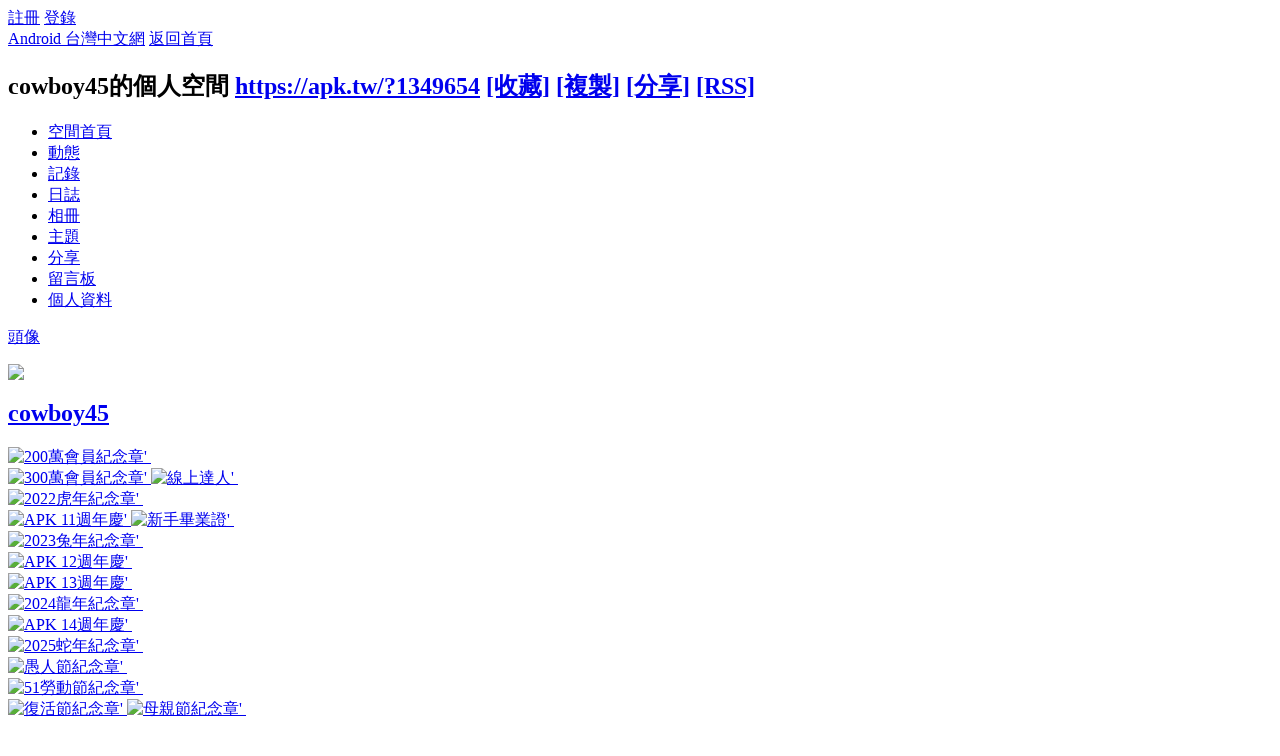

--- FILE ---
content_type: text/html; charset=utf-8
request_url: https://apk.tw/space-uid-1349654.html
body_size: 7335
content:
<!DOCTYPE html PUBLIC "-//W3C//DTD XHTML 1.0 Transitional//EN" "http://www.w3.org/TR/xhtml1/DTD/xhtml1-transitional.dtd">
<html xmlns="http://www.w3.org/1999/xhtml">
<head>
<meta http-equiv="Content-Type" content="text/html; charset=utf-8" />
<title>cowboy45的空間 -  Android 台灣中文網 -  APK.TW</title>

<meta name="keywords" content="cowboy45的空間" />
<meta name="description" content="cowboy45的空間 " />
<meta name="generator" content="Android 台灣中文網" />
<meta name="author" content="Android 台灣中文網" />
<meta name="copyright" content="2011 APK.TW" />
<meta name="MSSmartTagsPreventParsing" content="True" />
<meta http-equiv="MSThemeCompatible" content="Yes" />
<meta property="og:site_name" content="Android 台灣中文網">
<meta property="og:locale" content="zh-TW">
<meta property="og:title" content="cowboy45的空間 -  Android 台灣中文網 -  APK.TW">
<meta property="og:description" content="cowboy45的空間 ">
<meta property="og:url" content="https://apk.tw/space-uid-1349654.html">
<meta property="og:image" content="https://img2.apk.tw/pureing/alterimages/logo.png">
<meta property="fb:app_id" content="165269876859823">
<base href="https://apk.tw/" />
<meta name="6a97888e-site-verification" content="1bd024e0f29783c3133443e7c77876d6">
<!-- Google tag (gtag.js) -->
<script async src="https://www.googletagmanager.com/gtag/js?id=G-LDPBW7DG21"></script>
<script>
  window.dataLayer = window.dataLayer || [];
  function gtag(){dataLayer.push(arguments);}
  gtag('js', new Date());

  gtag('config', 'G-LDPBW7DG21');
</script>

<script language="javascript">
      if (self!=top) window.top.location.replace(self.location);
 </script>
<script src="/static/js/audio.min.js"></script>
<script>
audiojs.events.ready(function() {
audiojs.createAll();
});
</script>

<link rel="stylesheet" type="text/css" href="data/cache/style_4_common.css?YiZ" /><link rel="stylesheet" type="text/css" href="data/cache/style_4_home_space.css?YiZ" /><script type="text/javascript">var STYLEID = '4', STATICURL = 'static/', IMGDIR = 'https://img2.apk.tw/static/image/common', VERHASH = 'YiZ', charset = 'utf-8', discuz_uid = '0', cookiepre = 'xfhP_2132_', cookiedomain = '', cookiepath = '/', showusercard = '1', attackevasive = '0', disallowfloat = 'newthread|reply', creditnotice = '', defaultstyle = '', REPORTURL = 'aHR0cDovL2Fway50dy9zcGFjZS11aWQtMTM0OTY1NC5odG1s', SITEURL = 'https://apk.tw/', JSPATH = 'data/cache/', DYNAMICURL = '';</script>
<style>
#g207{position:fixed!important;position:absolute;top:0;top:expression((t=document.documentElement.scrollTop?document.documentElement.scrollTop:document.body.scrollTop)+"px");left:0;width:100%;height:100%;background-color:#fff;opacity:0.9;filter:alpha(opacity=90);display:block}#g207 p{opacity:1;filter:none;font:bold 16px Verdana,Arial,sans-serif;text-align:center;margin:20% 0}#g207 p a,#g207 p i{font-size:12px}#g207 ~ *{display:none}
</style>
<script src="data/cache/common.js?YiZ" type="text/javascript"></script>
<script>var adblock = 1;</script>
<script src="66bubu/ads/ads.js?t=1769035820" type="text/javascript"></script>
<link media="all" type="text/css" href="source/plugin/mydefplugin/assets/jquery.confirm/jquery.confirm.css?ver=4.2.9" id="jquery-confirm-css-css" rel="stylesheet" />
<script>
var arr,reg=new RegExp("(^| )adblock_forbit=([^;]*)(;|$)");
    if(arr=document.cookie.match(reg) && unescape(arr[2]) != 1 ){

}else{
if(adblock == 1 ){
document.getElementById("confirmOver2a").style.display = '';
}
}
function mydefplugin_close(close){
var exp = new Date(); 
exp.setTime(exp.getTime() + 60*1*1000); 
document.cookie = "adblock_forbit=1;expires=" + exp.toGMTString(); 
document.getElementById('confirmOver2a').style.display='none';
if( close == 1 ) {
location.reload();
}
}
</script>

<script src="data/cache/home.js?YiZ" type="text/javascript"></script>
<link rel="stylesheet" type="text/css" href="data/cache/style_4_css_space.css?YiZ" />
<link id="style_css" rel="stylesheet" type="text/css" href="static/space/t1/style.css?YiZ">
<style id="diy_style"></style>
</head>

<body id="space" onkeydown="if(event.keyCode==27) return false;">
<div id="append_parent"></div>
<div id="ajaxwaitid"></div>


<div id="toptb" class="cl">
<div class="y">
<a href="member.php?mod=register">註冊</a>
<a href="member.php?mod=logging&amp;action=login" onClick="showWindow('login', this.href)">登錄</a>
</div>
<div class="z">
<a href="./" title="Android 台灣中文網" class="xw1">Android 台灣中文網</a>
<a href="home.php?mod=space&amp;do=home" id="navs" class="showmenu" onMouseOver="showMenu(this.id);">返回首頁</a>
</div>
</div>
<div id="hd" class="wp cl">

<h2 id="spaceinfoshow"><strong id="spacename" class="mbn">
cowboy45的個人空間</strong>
<span class="xs0 xw0">
<a id="domainurl" href="https://apk.tw/?1349654" onClick="setCopy('https://apk.tw/?1349654', '空間地址複製成功');return false;">https://apk.tw/?1349654</a>
<a href="javascript:;" onClick="addFavorite(location.href, document.title)">[收藏]</a>
<a id="domainurl" href="https://apk.tw/?1349654" onClick="setCopy('https://apk.tw/?1349654', '空間地址複製成功');return false;">[複製]</a>
<a id="share_space" href="home.php?mod=spacecp&amp;ac=share&amp;type=space&amp;id=1349654" onClick="showWindow(this.id, this.href, 'get', 0);">[分享]</a>
<a href="home.php?mod=rss&amp;uid=1349654">[RSS]</a>
</span>
<span id="spacedescription" class="xs1 xw0 mtn"></span>
</h2><div id="nv">
<ul>
<li><a href="home.php?mod=space&amp;uid=1349654&amp;do=index">空間首頁</a></li>
<li><a href="home.php?mod=space&amp;uid=1349654&amp;do=home&amp;view=me&amp;from=space">動態</a></li>
<li><a href="home.php?mod=space&amp;uid=1349654&amp;do=doing&amp;view=me&amp;from=space">記錄</a></li>
<li><a href="home.php?mod=space&amp;uid=1349654&amp;do=blog&amp;view=me&amp;from=space">日誌</a></li>
<li><a href="home.php?mod=space&amp;uid=1349654&amp;do=album&amp;view=me&amp;from=space">相冊</a></li>
<li><a href="home.php?mod=space&amp;uid=1349654&amp;do=thread&amp;view=me&amp;from=space">主題</a></li>
<li><a href="home.php?mod=space&amp;uid=1349654&amp;do=share&amp;view=me&amp;from=space">分享</a></li>
<li><a href="home.php?mod=space&amp;uid=1349654&amp;do=wall">留言板</a></li>
<li><a href="home.php?mod=space&amp;uid=1349654&amp;do=profile">個人資料</a></li>
</ul>
</div></div>

<div class="p_pop h_pop" id="mn_userapp_menu" style="display: none"></div><ul id="navs_menu" class="p_pop topnav_pop" style="display:none;">                <li id="mn_forum" ><a href="forum.php" hidefocus="true" title="BBS"  >討論區<span>BBS</span></a></li>                                <li id="mn_home" ><a href="home.php" hidefocus="true" title="Space"  >部落格<span>Space</span></a></li>                <li id="mn_group" ><a href="group.php" hidefocus="true" title="Group"  >群組<span>Group</span></a></li>                                                                <li id="mn_forum_11" ><a href="forum.php?mod=collection" hidefocus="true" title="Collection"  >專題<span>Collection</span></a></li>                                                <li id="mn_N69fa" ><a href="plugin.php?id=jindou" hidefocus="true"  >金豆儲值</a></li>                                                                <li id="mn_Ne30e" ><a href="plugin.php?id=auction" hidefocus="true" title="Auction"   style="color: blue">鑽石商城<span>Auction</span></a></li></ul>
<ul id="myspace_menu" class="p_pop" style="display:none;">
    <li><a href="home.php?mod=space">我的空間</a></li><li><a href="home.php?mod=space&do=friend" style="background-image:url(https://apk.tw/static/image/feed/friend_b.png) !important">好友</a></li>
<li><a href="forum.php?mod=guide&view=my" style="background-image:url(https://apk.tw/static/image/feed/thread_b.png) !important">帖子</a></li>
<li><a href="home.php?mod=magic" style="background-image:url(https://apk.tw/static/image/feed/magic_b.png) !important">道具</a></li>
<li><a href="home.php?mod=space&do=favorite&view=me" style="background-image:url(https://apk.tw/static/image/feed/favorite_b.png) !important">收藏</a></li>
<li><a href="home.php?mod=medal" style="background-image:url(https://apk.tw/static/image/feed/medal_b.png) !important">勳章</a></li>
<li><a href="home.php?mod=task" style="background-image:url(https://apk.tw/static/image/feed/task_b.png) !important">任務</a></li>
<li><a href="forum.php?mod=collection&op=my" style="background-image:url(https://apk.tw/static/image/feed/collection_b.png) !important">專題</a></li>
<li><a href="forum.php?mod=guide" style="background-image:url(https://apk.tw/static/image/feed/guide_b.png) !important">導讀</a></li>
<li><a href="misc.php?mod=ranklist" style="background-image:url(https://apk.tw/static/image/feed/ranklist_b.png) !important">排行榜</a></li>
</ul>
<div id="ct" class="space_bg wp w cl">
<div id="diypage" class="area">
<div id="frame1" class="frame cl" noedit="1">
<div id="frame1_left" style="width:240px" class="z column">
<div id="profile" class="block move-span">
<div class="blocktitle title"><span><a href="home.php?mod=space&uid=1349654&do=profile">頭像</a></span></div><div id="profile_content" class="dxb_bc"><div><div class="hm"><p><a href="space-uid-1349654.html" target="_blank"><img src="https://apk.tw/uc_server/data/avatar/001/34/96/54_avatar_middle.jpg" onerror="this.onerror=null;this.src='https://apk.tw/uc_server/images/noavatar_middle.gif'" /></a></p><h2 class="mbn"><a href="space-uid-1349654.html" target="_blank">cowboy45</a></h2><p class="md_ctrl"><a href="home.php?mod=medal"><img src="static/image/common/medalapk37.png" id="md_36" alt="200萬會員紀念章'" onmouseover="showMenu({'ctrlid':this.id, 'menuid':'md_36_menu', 'pos':'12!'});" />&nbsp;<img src="static/image/common/medalapk48.png" id="md_47" alt="300萬會員紀念章'" onmouseover="showMenu({'ctrlid':this.id, 'menuid':'md_47_menu', 'pos':'12!'});" />&nbsp;<img src="static/image/common/medalapk15.png" id="md_7" alt="線上達人'" onmouseover="showMenu({'ctrlid':this.id, 'menuid':'md_7_menu', 'pos':'12!'});" />&nbsp;<img src="static/image/common/APKZodiac2022.png" id="md_70" alt="2022虎年紀念章'" onmouseover="showMenu({'ctrlid':this.id, 'menuid':'md_70_menu', 'pos':'12!'});" />&nbsp;<img src="static/image/common/apk011.png" id="md_58" alt="APK 11週年慶'" onmouseover="showMenu({'ctrlid':this.id, 'menuid':'md_58_menu', 'pos':'12!'});" />&nbsp;<img src="static/image/common/medalapk12.png" id="md_1" alt="新手畢業證'" onmouseover="showMenu({'ctrlid':this.id, 'menuid':'md_1_menu', 'pos':'12!'});" />&nbsp;<img src="static/image/common/APKZodiac2023.png" id="md_71" alt="2023兔年紀念章'" onmouseover="showMenu({'ctrlid':this.id, 'menuid':'md_71_menu', 'pos':'12!'});" />&nbsp;<img src="static/image/common/apk012.png" id="md_59" alt="APK 12週年慶'" onmouseover="showMenu({'ctrlid':this.id, 'menuid':'md_59_menu', 'pos':'12!'});" />&nbsp;<img src="static/image/common/apk013.png" id="md_60" alt="APK 13週年慶'" onmouseover="showMenu({'ctrlid':this.id, 'menuid':'md_60_menu', 'pos':'12!'});" />&nbsp;<img src="static/image/common/APKZodiac2024.png" id="md_72" alt="2024龍年紀念章'" onmouseover="showMenu({'ctrlid':this.id, 'menuid':'md_72_menu', 'pos':'12!'});" />&nbsp;<img src="static/image/common/apk014.png" id="md_61" alt="APK 14週年慶'" onmouseover="showMenu({'ctrlid':this.id, 'menuid':'md_61_menu', 'pos':'12!'});" />&nbsp;<img src="static/image/common/APKZodiac2025.png" id="md_73" alt="2025蛇年紀念章'" onmouseover="showMenu({'ctrlid':this.id, 'menuid':'md_73_menu', 'pos':'12!'});" />&nbsp;<img src="static/image/common/medalapk4.png" id="md_10" alt="愚人節紀念章'" onmouseover="showMenu({'ctrlid':this.id, 'menuid':'md_10_menu', 'pos':'12!'});" />&nbsp;<img src="static/image/common/medalapk33.png" id="md_31" alt="51勞動節紀念章'" onmouseover="showMenu({'ctrlid':this.id, 'menuid':'md_31_menu', 'pos':'12!'});" />&nbsp;<img src="static/image/common/medalapk11.png" id="md_11" alt="復活節紀念章'" onmouseover="showMenu({'ctrlid':this.id, 'menuid':'md_11_menu', 'pos':'12!'});" />&nbsp;<img src="static/image/common/medalapk2.png" id="md_12" alt="母親節紀念章'" onmouseover="showMenu({'ctrlid':this.id, 'menuid':'md_12_menu', 'pos':'12!'});" />&nbsp;<img src="static/image/common/medalapk5.png" id="md_22" alt="端午節紀念章'" onmouseover="showMenu({'ctrlid':this.id, 'menuid':'md_22_menu', 'pos':'12!'});" />&nbsp;<img src="static/image/common/medalapk30.png" id="md_28" alt="父親節紀念章'" onmouseover="showMenu({'ctrlid':this.id, 'menuid':'md_28_menu', 'pos':'12!'});" />&nbsp;<img src="static/image/common/medalapk34.png" id="md_32" alt="七夕紀念章'" onmouseover="showMenu({'ctrlid':this.id, 'menuid':'md_32_menu', 'pos':'12!'});" />&nbsp;<img src="static/image/common/medalapk16.png" id="md_15" alt="中秋節紀念章'" onmouseover="showMenu({'ctrlid':this.id, 'menuid':'md_15_menu', 'pos':'12!'});" />&nbsp;<img src="static/image/common/medalapk24.png" id="md_23" alt="雙十節紀念章'" onmouseover="showMenu({'ctrlid':this.id, 'menuid':'md_23_menu', 'pos':'12!'});" />&nbsp;<img src="static/image/common/medalapk47.png" id="md_46" alt="重陽節勳章'" onmouseover="showMenu({'ctrlid':this.id, 'menuid':'md_46_menu', 'pos':'12!'});" />&nbsp;<img src="static/image/common/medalapk25.png" id="md_24" alt="萬聖節紀念章'" onmouseover="showMenu({'ctrlid':this.id, 'menuid':'md_24_menu', 'pos':'12!'});" />&nbsp;<img src="static/image/common/medalapk20.png" id="md_18" alt="耶誕節紀念章'" onmouseover="showMenu({'ctrlid':this.id, 'menuid':'md_18_menu', 'pos':'12!'});" />&nbsp;</a></p>
						<div id="md_36_menu" class="tip tip_4" style="display: none;">
							<div class="tip_horn"></div>
							<div class="tip_c">
								<h4>200萬會員紀念章</h4>
								<p>APK200萬会员纪念章</p>
							</div>
						</div>
						<div id="md_47_menu" class="tip tip_4" style="display: none;">
							<div class="tip_horn"></div>
							<div class="tip_c">
								<h4>300萬會員紀念章</h4>
								<p>300萬會員紀念章</p>
							</div>
						</div>
						<div id="md_7_menu" class="tip tip_4" style="display: none;">
							<div class="tip_horn"></div>
							<div class="tip_c">
								<h4>線上達人</h4>
								<p>線上時間超過300小時會員可自由領取</p>
							</div>
						</div>
						<div id="md_70_menu" class="tip tip_4" style="display: none;">
							<div class="tip_horn"></div>
							<div class="tip_c">
								<h4>2022虎年紀念章</h4>
								<p>2022虎年紀念章</p>
							</div>
						</div>
						<div id="md_58_menu" class="tip tip_4" style="display: none;">
							<div class="tip_horn"></div>
							<div class="tip_c">
								<h4>APK 11週年慶</h4>
								<p>APK 11週年慶</p>
							</div>
						</div>
						<div id="md_1_menu" class="tip tip_4" style="display: none;">
							<div class="tip_horn"></div>
							<div class="tip_c">
								<h4>新手畢業證</h4>
								<p>積分達到50以上會員都可以領取</p>
							</div>
						</div>
						<div id="md_71_menu" class="tip tip_4" style="display: none;">
							<div class="tip_horn"></div>
							<div class="tip_c">
								<h4>2023兔年紀念章</h4>
								<p>2023兔年紀念章</p>
							</div>
						</div>
						<div id="md_59_menu" class="tip tip_4" style="display: none;">
							<div class="tip_horn"></div>
							<div class="tip_c">
								<h4>APK 12週年慶</h4>
								<p>APK 12週年慶</p>
							</div>
						</div>
						<div id="md_60_menu" class="tip tip_4" style="display: none;">
							<div class="tip_horn"></div>
							<div class="tip_c">
								<h4>APK 13週年慶</h4>
								<p>APK 13週年慶</p>
							</div>
						</div>
						<div id="md_72_menu" class="tip tip_4" style="display: none;">
							<div class="tip_horn"></div>
							<div class="tip_c">
								<h4>2024龍年紀念章</h4>
								<p>2024龍年紀念章</p>
							</div>
						</div>
						<div id="md_61_menu" class="tip tip_4" style="display: none;">
							<div class="tip_horn"></div>
							<div class="tip_c">
								<h4>APK 14週年慶</h4>
								<p>APK 14週年慶</p>
							</div>
						</div>
						<div id="md_73_menu" class="tip tip_4" style="display: none;">
							<div class="tip_horn"></div>
							<div class="tip_c">
								<h4>2025蛇年紀念章</h4>
								<p>2025蛇年紀念章</p>
							</div>
						</div>
						<div id="md_10_menu" class="tip tip_4" style="display: none;">
							<div class="tip_horn"></div>
							<div class="tip_c">
								<h4>愚人節紀念章</h4>
								<p>愚人節紀念章</p>
							</div>
						</div>
						<div id="md_31_menu" class="tip tip_4" style="display: none;">
							<div class="tip_horn"></div>
							<div class="tip_c">
								<h4>51勞動節紀念章</h4>
								<p>51勞動節紀念章</p>
							</div>
						</div>
						<div id="md_11_menu" class="tip tip_4" style="display: none;">
							<div class="tip_horn"></div>
							<div class="tip_c">
								<h4>復活節紀念章</h4>
								<p>復活節紀念章</p>
							</div>
						</div>
						<div id="md_12_menu" class="tip tip_4" style="display: none;">
							<div class="tip_horn"></div>
							<div class="tip_c">
								<h4>母親節紀念章</h4>
								<p>母親節紀念章</p>
							</div>
						</div>
						<div id="md_22_menu" class="tip tip_4" style="display: none;">
							<div class="tip_horn"></div>
							<div class="tip_c">
								<h4>端午節紀念章</h4>
								<p>端午節紀念章</p>
							</div>
						</div>
						<div id="md_28_menu" class="tip tip_4" style="display: none;">
							<div class="tip_horn"></div>
							<div class="tip_c">
								<h4>父親節紀念章</h4>
								<p>父親節紀念章</p>
							</div>
						</div>
						<div id="md_32_menu" class="tip tip_4" style="display: none;">
							<div class="tip_horn"></div>
							<div class="tip_c">
								<h4>七夕紀念章</h4>
								<p>七夕紀念章</p>
							</div>
						</div>
						<div id="md_15_menu" class="tip tip_4" style="display: none;">
							<div class="tip_horn"></div>
							<div class="tip_c">
								<h4>中秋節紀念章</h4>
								<p>中秋節紀念章</p>
							</div>
						</div>
						<div id="md_23_menu" class="tip tip_4" style="display: none;">
							<div class="tip_horn"></div>
							<div class="tip_c">
								<h4>雙十節紀念章</h4>
								<p>雙十節紀念章</p>
							</div>
						</div>
						<div id="md_46_menu" class="tip tip_4" style="display: none;">
							<div class="tip_horn"></div>
							<div class="tip_c">
								<h4>重陽節勳章</h4>
								<p>重陽節勳章</p>
							</div>
						</div>
						<div id="md_24_menu" class="tip tip_4" style="display: none;">
							<div class="tip_horn"></div>
							<div class="tip_c">
								<h4>萬聖節紀念章</h4>
								<p>萬聖節紀念章</p>
							</div>
						</div>
						<div id="md_18_menu" class="tip tip_4" style="display: none;">
							<div class="tip_horn"></div>
							<div class="tip_c">
								<h4>耶誕節紀念章</h4>
								<p>耶誕節紀念章</p>
							</div>
						</div></div><ul class="xl xl2 cl ul_list"><li class='ul_flw'><a href="home.php?mod=spacecp&ac=follow&op=add&hash=67994c44&fuid=1349654" id="followmod" onclick="showWindow(this.id, this.href, 'get', 0);">收聽TA</a></li><li class='ul_add'><a href="home.php?mod=spacecp&ac=friend&op=add&uid=1349654&handlekey=addfriendhk_1349654" id="a_friend_li_1349654" onclick="showWindow(this.id, this.href, 'get', 0);">加為好友</a></li><li class='ul_msg'><a href="home.php?mod=space&uid=1349654&do=wall">給我留言</a></li><li class='ul_poke'><a href="home.php?mod=spacecp&ac=poke&op=send&uid=1349654&handlekey=propokehk_1349654" id="a_poke_1349654" onclick="showWindow(this.id, this.href, 'get', 0);">打個招呼</a></li><li class='ul_pm'><a href="home.php?mod=spacecp&ac=pm&op=showmsg&handlekey=showmsg_1349654&touid=1349654&pmid=0&daterange=2" id="a_sendpm_1349654" onclick="showWindow('showMsgBox', this.href, 'get', 0)">發送消息</a></li></ul></div></div></div>
<div id="statistic" class="block move-span">
<div class="blocktitle title"><span>統計信息</span></div><div id="statistic_content" class="dxb_bc"><div><p class="mbm xw1">已有 <strong class="xi1">72</strong> 人來訪過</p><ul class="xl xl2 cl"><li>積分: <a href="home.php?mod=spacecp&ac=credit">278</a></li><li><img style="vertical-align:middle" src="static/image/bs.gif" /> 鑽石: <a href="home.php?mod=spacecp&ac=credit">94</a><li><img style="vertical-align:middle" src="static/image/bssp.gif" /> 碎鑽: <a href="home.php?mod=spacecp&ac=credit">10546</a><li>經驗: <a href="home.php?mod=spacecp&ac=credit">277</a><li>幫助: <a href="home.php?mod=spacecp&ac=credit">58</a><li>技術: <a href="home.php?mod=spacecp&ac=credit">--</a><li>貢獻: <a href="home.php?mod=spacecp&ac=credit">--</a><li>宣傳: <a href="home.php?mod=spacecp&ac=credit">--</a><li><img style="vertical-align:middle" src="static/image/dz.gif" /> 金豆: <a href="home.php?mod=spacecp&ac=credit">--</a><li>好友: <a href="home.php?mod=space&uid=1349654&do=friend&view=me&from=space">10</a></li><li>主題: <a href="home.php?mod=space&uid=1349654&do=thread&view=me&from=space">3</a></li><li>日誌: <a href="home.php?mod=space&uid=1349654&do=blog&view=me&from=space">--</a></li><li>相冊: <a href="home.php?mod=space&uid=1349654&do=album&view=me&from=space">--</a></li><li>分享: <a href="home.php?mod=space&uid=1349654&do=share&view=me&from=space">--</a></li></ul></div></div></div>
<div id="album" class="block move-span">
<div class="blocktitle title"><span><a href="home.php?mod=space&uid=1349654&do=album&view=me&from=space">相冊</a></span></div><div id="album_content" class="dxb_bc"><ul class="ml cl"><p class="emp">現在還沒有相冊</p></ul></div></div>
<div id="doing" class="block move-span">
<div class="blocktitle title"><span><a href="home.php?mod=space&uid=1349654&do=doing&view=me&from=space">記錄</a></span></div><div id="doing_content" class="dxb_bc"><ul class="xl"><p class="emp">現在還沒有記錄</p></ul></div></div>
</div>

<div id="frame1_center" style="width:480px" class="z column">
<div id="personalinfo" class="block move-span">
<div class="blocktitle title"><span><a href="home.php?mod=space&uid=1349654&do=profile">個人資料</a></span></div><div id="personalinfo_content" class="dxb_bc"><ul id="pprl" class="mbm pbm bbda cl"><li><em>性別</em>男</li><li><em>出生地</em>台灣 新北市</li><li><em>居住地</em>台灣 新北市</li><li><em>交友目的</em>純交友</li><li><em>手機機型</em>小米12S Ultra</li><li><em>手機平台</em>Android 13</li><li><em>來自</em>台灣</li></ul><p style="text-align: right;"><a href="home.php?mod=space&uid=1349654&do=profile">查看全部個人資料</a></p></div></div>
<div id="feed" class="block move-span">
<div class="blocktitle title"><span><a href="home.php?mod=space&uid=1349654&do=home&view=me&from=space">動態</a></span></div><ul id="feed_content" class="dxb_bc el"><p class="emp">現在還沒有動態</p></ul></div>
<div id="share" class="block move-span">
<div class="blocktitle title"><span><a href="home.php?mod=space&uid=1349654&do=share&view=me&from=space">分享</a></span></div><div id="share_content" class="dxb_bc"><p class="emp">現在還沒有分享</p></div></div>
<div id="blog" class="block move-span">
<div class="blocktitle title"><span><a href="home.php?mod=space&uid=1349654&do=blog&view=me&from=space">日誌</a></span></div><div id="blog_content" class="dxb_bc xld"><p class="emp">現在還沒有日誌</p></div></div>
<div id="thread" class="block move-span">
<div class="blocktitle title"><span><a href="home.php?mod=space&uid=1349654&do=thread&view=me&from=space">主題</a></span></div><div id="thread_content" class="dxb_bc"><ul class="xl"><li><a href="thread-986891-1-1.html" target="_blank">鬼谷八荒V0.8.3011.253 免安裝</a></li><li><a href="thread-980160-1-1.html" target="_blank">鬼谷八荒V0.8.2028.278 免安裝[<span class="__cf_email__" data-cfemail="672a22202627564956562025">[email&#160;protected]</span>]</a></li><li><a href="thread-976438-1-1.html" target="_blank">鬼谷八荒V0.8.2024.273 免安裝[<span class="__cf_email__" data-cfemail="6e232b292f2e5f405f5f292c">[email&#160;protected]</span>]</a></li></ul></div></div>
<div id="wall" class="block move-span">
<div class="blocktitle title"><span><a href="home.php?mod=space&uid=1349654&do=wall">留言板</a></span><span class="y xw0"><a href="home.php?mod=space&uid=1349654&do=wall">全部</a></span></div><div id="wall_content" class="dxb_bc"><div class="space_wall_post">
						<form action="home.php?mod=spacecp&ac=comment" id="quickcommentform_1349654" name="quickcommentform_1349654" method="post" autocomplete="off" onsubmit="ajaxpost('quickcommentform_1349654', 'return_commentwall_1349654');doane(event);">
							<div class="pt hm">你需要登錄後才可以留言 <a href="member.php?mod=logging&action=login" onclick="showWindow('login', this.href)" class="xi2">登錄</a> | <a href="member.php?mod=register" class="xi2">註冊</a></div>
							<p class="ptn"><button type="button" onclick="showWindow('login', 'member.php?mod=logging&action=login&guestmessage=yes')" name="commentsubmit_btn" value="true" id="commentsubmit_btn" class="pn"><strong>留言</strong></button></p>
							<input type="hidden" name="handlekey" value="commentwall_1349654" />
							<span id="return_commentwall_1349654"></span>
							<input type="hidden" name="formhash" value="67994c44" />
						</form>
					</div><hr class="da mtm m0"><div class="xld xlda el" id="comment_ul"><p class="emp">現在還沒有留言</p></div></div></div>
</div>

<div id="frame1_right" style="width:240px" class="z column">
<div id="friend" class="block move-span">
<div class="blocktitle title"><span><a href="home.php?mod=space&uid=1349654&do=friend&view=me&from=space">好友</a></span></div><div id="friend_content" class="dxb_bc"><ul class="ml mls cl"><li><a href="space-uid-488274.html" target="_blank" class="avt"><em class=""></em><img src="https://apk.tw/uc_server/data/avatar/000/48/82/74_avatar_small.jpg" onerror="this.onerror=null;this.src='https://apk.tw/uc_server/images/noavatar_small.gif'" /></a><p><a href="space-uid-488274.html" target="_blank">acooo</a></p></li><li><a href="space-uid-3169876.html" target="_blank" class="avt"><em class=""></em><img src="https://apk.tw/uc_server/data/avatar/003/16/98/76_avatar_small.jpg" onerror="this.onerror=null;this.src='https://apk.tw/uc_server/images/noavatar_small.gif'" /></a><p><a href="space-uid-3169876.html" target="_blank">陳尚尚22</a></p></li><li><a href="space-uid-3016165.html" target="_blank" class="avt"><em class=""></em><img src="https://apk.tw/uc_server/data/avatar/003/01/61/65_avatar_small.jpg" onerror="this.onerror=null;this.src='https://apk.tw/uc_server/images/noavatar_small.gif'" /></a><p><a href="space-uid-3016165.html" target="_blank">kenjilai0712</a></p></li><li><a href="space-uid-3026963.html" target="_blank" class="avt"><em class=""></em><img src="https://apk.tw/uc_server/data/avatar/003/02/69/63_avatar_small.jpg" onerror="this.onerror=null;this.src='https://apk.tw/uc_server/images/noavatar_small.gif'" /></a><p><a href="space-uid-3026963.html" target="_blank">約妹賴ok498</a></p></li><li><a href="space-uid-3019311.html" target="_blank" class="avt"><em class=""></em><img src="https://apk.tw/uc_server/data/avatar/003/01/93/11_avatar_small.jpg" onerror="this.onerror=null;this.src='https://apk.tw/uc_server/images/noavatar_small.gif'" /></a><p><a href="space-uid-3019311.html" target="_blank">cuteono</a></p></li><li><a href="space-uid-3284692.html" target="_blank" class="avt"><em class=""></em><img src="https://apk.tw/uc_server/data/avatar/003/28/46/92_avatar_small.jpg" onerror="this.onerror=null;this.src='https://apk.tw/uc_server/images/noavatar_small.gif'" /></a><p><a href="space-uid-3284692.html" target="_blank">肛交瀨LDS18</a></p></li><li><a href="space-uid-55686.html" target="_blank" class="avt"><em class=""></em><img src="https://apk.tw/uc_server/data/avatar/000/05/56/86_avatar_small.jpg" onerror="this.onerror=null;this.src='https://apk.tw/uc_server/images/noavatar_small.gif'" /></a><p><a href="space-uid-55686.html" target="_blank">a2314518</a></p></li><li><a href="space-uid-3305426.html" target="_blank" class="avt"><em class=""></em><img src="https://apk.tw/uc_server/data/avatar/003/30/54/26_avatar_small.jpg" onerror="this.onerror=null;this.src='https://apk.tw/uc_server/images/noavatar_small.gif'" /></a><p><a href="space-uid-3305426.html" target="_blank">濕聊賴want20</a></p></li><li><a href="space-uid-3473545.html" target="_blank" class="avt"><em class=""></em><img src="https://apk.tw/uc_server/data/avatar/003/47/35/45_avatar_small.jpg" onerror="this.onerror=null;this.src='https://apk.tw/uc_server/images/noavatar_small.gif'" /></a><p><a href="space-uid-3473545.html" target="_blank">tommy720509</a></p></li><li><a href="space-uid-1169886.html" target="_blank" class="avt"><em class=""></em><img src="https://apk.tw/uc_server/data/avatar/001/16/98/86_avatar_small.jpg" onerror="this.onerror=null;this.src='https://apk.tw/uc_server/images/noavatar_small.gif'" /></a><p><a href="space-uid-1169886.html" target="_blank">CHD88</a></p></li></ul></div></div>
<div id="visitor" class="block move-span">
<div class="blocktitle title"><span>最近訪客</span></div><div id="visitor_content" class="dxb_bc"><ul class="ml mls cl"><li><a href="space-uid-205400.html" target="_blank" class="avt"><em class=""></em><em class="" onclick="javascript:removeVisitor(event, 1349654);" title="刪除訪問足跡"></em><img src="https://apk.tw/uc_server/data/avatar/000/20/54/00_avatar_small.jpg" onerror="this.onerror=null;this.src='https://apk.tw/uc_server/images/noavatar_small.gif'" /></a><p><a href="space-uid-205400.html" title="yuhsien_li2001">yuhsien_li2001</a></p><span class="xg2">2025-11-16 01:18</span></li></ul></div></div>
<div id="group" class="block move-span">
<div class="blocktitle title"><span>群組</span></div><div id="group_content" class="dxb_bc"><p class="emp">現在還沒有群組</p></div></div>
</div>
</div>
</div>
</div>
<script data-cfasync="false" src="/cdn-cgi/scripts/5c5dd728/cloudflare-static/email-decode.min.js"></script><script type="text/javascript">
function succeedhandle_followmod(url, msg, values) {
var fObj = $('followmod');
if(values['type'] == 'add') {
fObj.innerHTML = '取消收聽';
fObj.className = 'flw_btn_unfo';
fObj.href = 'home.php?mod=spacecp&ac=follow&op=del&fuid='+values['fuid'];
} else if(values['type'] == 'del') {
fObj.innerHTML = '收聽TA';
fObj.className = 'flw_btn_fo';
fObj.href = 'home.php?mod=spacecp&ac=follow&op=add&hash=67994c44&fuid='+values['fuid'];
}
}
</script>	</div>
<div id="confirmOver2a" style="display:none;"><div id="confirmBox"><h1>警告：您的Adblck已啟用</h1><p>我們檢測到您已開啟了Adblck影響到部分功能使用，為了討論區的發展及功能的正常展現，還請您將APK.tw列入廣告屏蔽軟體的白名單中。APK.net全體人員感謝您的支持。或您可以 <a href="/thread-807190-1-1.html" target="_blank" style="color: red">點我購買無廣告功能《綠色證書》勳章</a></p><div id="confirmButtons"><a class="button blue" href="javascript:void(0);" onclick="mydefplugin_close(0);">同意關閉<span></span></a><a class="button gray" href="javascript:void(0);" onclick="mydefplugin_close(1);">忽略它<span></span></a></div></div></div>
    <div class="footer">
<script src="data/cache/modApktw.js?YiZ" type="text/javascript"></script>
<div id="ft" class="wp cl">
<div id="flk" class="y">
<p>
<a href="/cdn-cgi/l/email-protection#9af8fedafbeaf1b4eeed" target="_blank">聯繫我們</a><span class="pipe">|</span><a href="forum.php?mod=misc&action=showdarkroom" >小黑屋</a><span class="pipe">|</span><a href="forum.php?mobile=yes" >手機版</a><span class="pipe">|</span><a href="archiver/" >Archiver</a><span class="pipe">|</span><strong><a href="https://apk.tw/" target="_blank">Android 台灣中文網</a></strong>
<!-- Google tag (gtag.js) -->
<script data-cfasync="false" src="/cdn-cgi/scripts/5c5dd728/cloudflare-static/email-decode.min.js"></script><script async src="https://www.googletagmanager.com/gtag/js?id=G-LDPBW7DG21"></script>
<script>
  window.dataLayer = window.dataLayer || [];
  function gtag(){dataLayer.push(arguments);}
  gtag('js', new Date());

  gtag('config', 'G-LDPBW7DG21');
</script></p>
<script>

if(arr=document.cookie.match(reg) && unescape(arr[2]) != 1 ){

}else{
if( window.device == undefined ) {
document.getElementById("confirmOverla").style.display = '';
}
}



</script>
<p class="xs0">
GMT+8, 2026-1-22 06:50<span id="debuginfo">
, Processed in 0.019893 second(s), 19 queries
, Gzip On, Memcache On.
</span>
</p>
</div>
<div id="frt">
<p>Powered by <strong><a href="https://apk.tw" target="_blank">APK.TW</a></strong> <em>v2.0<!--X3.1--></em></p>
<p class="xs0">&copy; 2013 <a href="https://apk.tw" target="_blank">APK.TW</a></p>
</div></div>
    </div>
<script src="home.php?mod=misc&ac=sendmail&rand=1769035820" type="text/javascript"></script>
<style>.mobile{ overflow:auto; }</style>
<script defer src="https://static.cloudflareinsights.com/beacon.min.js/vcd15cbe7772f49c399c6a5babf22c1241717689176015" integrity="sha512-ZpsOmlRQV6y907TI0dKBHq9Md29nnaEIPlkf84rnaERnq6zvWvPUqr2ft8M1aS28oN72PdrCzSjY4U6VaAw1EQ==" data-cf-beacon='{"version":"2024.11.0","token":"3b4f15c90f4b43b3b34eabdadcbdfa6b","server_timing":{"name":{"cfCacheStatus":true,"cfEdge":true,"cfExtPri":true,"cfL4":true,"cfOrigin":true,"cfSpeedBrain":true},"location_startswith":null}}' crossorigin="anonymous"></script>
</body>
</html>
